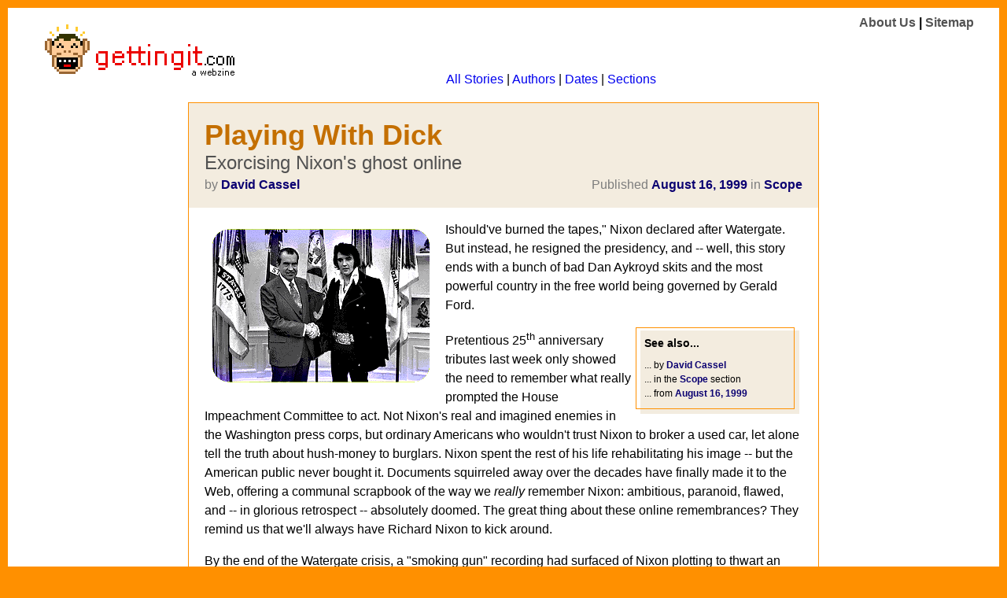

--- FILE ---
content_type: text/html; charset=UTF-8
request_url: http://gettingit.com/article/660
body_size: 4686
content:

<!DOCTYPE html PUBLIC "-//W3C//DTD XHTML 1.0 Transitional//EN"
"http://www.w3.org/TR/xhtml1/DTD/xhtml1-transitional.dtd">
<html xmlns="http://www.w3.org/1999/xhtml" xml:lang="en" lang="en">
<head>

<link rel="apple-touch-icon" sizes="57x57" href="/images/icons/apple-icon-57x57.png">
<link rel="apple-touch-icon" sizes="60x60" href="/images/icons/apple-icon-60x60.png">
<link rel="apple-touch-icon" sizes="72x72" href="/images/icons/apple-icon-72x72.png">
<link rel="apple-touch-icon" sizes="76x76" href="/images/icons/apple-icon-76x76.png">
<link rel="apple-touch-icon" sizes="114x114" href="/images/icons/apple-icon-114x114.png">
<link rel="apple-touch-icon" sizes="120x120" href="/images/icons/apple-icon-120x120.png">
<link rel="apple-touch-icon" sizes="144x144" href="/images/icons/apple-icon-144x144.png">
<link rel="apple-touch-icon" sizes="152x152" href="/images/icons/apple-icon-152x152.png">
<link rel="apple-touch-icon" sizes="180x180" href="/images/icons/apple-icon-180x180.png">
<link rel="icon" type="image/png" sizes="192x192"  href="/images/icons/android-icon-192x192.png">
<link rel="icon" type="image/png" sizes="32x32" href="/images/icons/favicon-32x32.png">
<link rel="icon" type="image/png" sizes="96x96" href="/images/icons/favicon-96x96.png">
<link rel="icon" type="image/png" sizes="16x16" href="/images/icons/favicon-16x16.png">
<link rel="manifest" href="/images/icons/manifest.json">
<meta name="msapplication-TileColor" content="#ffffff">
<meta name="msapplication-TileImage" content="/ms-icon-144x144.png">
<meta name="theme-color" content="#ffffff">

<meta http-equiv="Content-Type" content="text/html; charset=iso-8859-1" />
<meta name="viewport" content="width=device-width, initial-scale=1">
<title>Gettingit.com: Playing With Dick</title>
<style type="text/css" media="all">
     @import "/css/global.css?v=1";
</style>

</head>

<body>
<div id="body">
	<div id="header">
		<div id="logo">
			<a href="/"><img src="/images/logo_monkey8.gif" width="66" height="66" border="0" alt="Logo by Goopymart.com" /></a>
			<a href="/"><img src="/images/logo_gettingit.gif" width="176" height="40" border="0" alt="Gettingit.com" /></a>
		</div>

		<div id="sectionNav">
			<a href="/article/">All Stories</a> | 
			<a href="/author/">Authors</a> | 
			<a href="/date/">Dates</a> | 
			<a href="/section/">Sections</a>
		</div>
		
		<div id="miscNav">
			<a href="/about/">About Us</a> |
			<a href="/sitemap/">Sitemap</a>
		</div>
	</div>

	<div id="main">
		<div id="story">
			<div id="info">
				<div class="headline">
					Playing With Dick				</div>
				<div class="deck">
					Exorcising Nixon's ghost online				</div>
				<div class="meta">
					<div class="byline">
											by 
																										<a href="/author/18">David Cassel</a>
																</div>
					<div class="date">
						Published <a href="/date/1999-08-16">August 16, 1999</a> in 
						<a href="/section/3">Scope</a>
					</div>
				</div>
			</div>
						
			<div class="body">
				<img src="/art/scope/playingwithdick_art.gif" class="feature_image">
				<p>Ishould've burned the tapes," Nixon declared after Watergate.  But instead, he resigned the presidency, and -- well, this story ends with a bunch of bad Dan Aykroyd skits and the most powerful country in the free world being governed by Gerald Ford. </p>				
				<div class="inset" id="insetContainer">
					<div class="inset" id="insetContent">
						<div class="insetTitle">
							See also...
						</div>
						<div class="insetBody">
																								... by <a href="/author/18">David Cassel</a><br />
																						... in the <a href="/section/3">Scope</a> section<br />
							... from <a href="/date/1999-08-16">August 16, 1999</a>
						</div>
					</div>
					<div class="spacer">
					</div>
				</div>
				
				<p>Pretentious 25<sup>th</sup> anniversary tributes last week only showed the need to remember what really prompted the House Impeachment Committee to act.  Not Nixon's real and imagined enemies in the Washington press corps, but ordinary Americans who wouldn't trust Nixon to broker a used car, let alone tell the truth about hush-money to burglars. Nixon spent the rest of his life rehabilitating his image -- but the American public never bought it. Documents squirreled away over the decades have finally made it to the Web, offering a communal scrapbook of the way we <i>really</i> remember Nixon: ambitious, paranoid, flawed, and -- in glorious retrospect -- absolutely doomed. The great thing about these online remembrances?  They remind us that we'll always have Richard Nixon to kick around.  </p>

<p>By the end of the Watergate crisis, a "smoking gun" recording had surfaced of Nixon plotting to thwart an FBI investigation into the Watergate break-in.  So it's especially ironic that Nixon himself applied for a position with the FBI when he was just 24 years old.  And a Web site called "The Smoking Gun" has dug up his <a href="http://www.thesmokinggun.com/archive/nixonfbi1.shtml">application</a>.</p>

<p>Other sites offer <a href="http://www.geocities.com/Hollywood/Academy/6499/two.html">eerie images</a> from seemingly more innocent times.  Fresh from his appearance at the McCarthy trials, Nixon visited Disneyland's opening day ceremonies with his wife and two young daughters.  Scanned-in photos from a Disneyland souvenir <a href="http://www.geocities.com/Hollywood/Academy/6499/">brochure</a> capture appearances by the day's celebrities -- '50s luminaries Jerry Lewis and Frank Sinatra.  But of course, Nixon rivals Ted and Robert Kennedy were also there competing for photo-ops, along with Ronald Reagan.  Fast-forwarding to 1968, Web surfers can hear a recording of a military brass band playing the venal campaign song that accompanied tricky Dick's 1968 quest for the Presidency. Copies of "<a href="http://www.sitesys.com/cdmusic/nixon/order.html">Nixon's the One</a>" can even be purchased -- autographed by the composer -- on commemorative red, white and blue CDs -- for a mere $40.  </p>

<p>But this site's most significant highlight is the composer's fascinating <a href="http://www.sitesys.com/cdmusic/nixon/story1.html">recollection</a> of the president's visit to Vic Caesar's supper club in Phoenix, Arizona, recounting his 1968 conversation with the crafty politician as he resurrected his political ambitions. "When you become president," the composer urged, "please do for the young men in Vietnam what you and the General did for me in Korea, end it!" </p>

<p>You'll never guess how Nixon answered.  "He looked me straight in the eyes," Caesar remembers, "and without as much as one blink said in a flash, 'I will do the very best I can to end it Vic, I believe it to be an unjust war.'"  Unfortunately, that didn't happen any time soon after that -- and history records that public opposition soon spread far beyond Arizona bandleaders.  Another page on The Smoking Gun site remembers that in 1970 when J. Edgar Hoover awarded the Young American medal to a "hippie type" from Madison, Wisconsin, she confronted him with criticism over Nixon's sincerity in stopping the war.  The president was furious, and in addition, Hoover complains in a <a href="http://www.thesmokinggun.com/archive/hippiechick1.html">two-page memo</a>, she "gave me a dead fish look."  </p>

<p>Soon the growing counterculture even threatened Vegas superstar Elvis Presley.  In 1970 the King turned up outside the White House of the imperial presidency for his famous meeting to request federal credentials for a personal war on drugs.  Elvis lost that war seven years later -- but you can read the <a href="http://www.nara.gov/exhall/nixonelvis/">five-page letter</a> he wrote Nixon on that historic day at the National Archives' Web site -- or gawk shamelessly at a <a href="https://www.icsnow.com/Enlarge.asp?ProductCode=NEA&Offer=FF97">foreign stamp</a> commemorating the optimistic summit. </p>

<p>The growing clamor from critics and counterculture ultimately drove Nixon's White House to a siege mentality.  Now surfers can relive the trouble-plagued break-in at Democratic National Headquarters that started it all -- by visiting their National Archives' digitized image of the original -- and very badly-written -- <a href="http://www.nara.gov/exhall/originals/willentr.jpg">log entry</a> made by the security guard at the Watergate hotel.</p>

<p>Morbid Americans watched Nixon's long downfall in the nation's daily pre-Internet newspapers, and as a special 25th anniversary tribute the <i>Washington Post</i> has placed their original stories <a href="http://www.washingtonpost.com/wp-srv/national/longterm/watergate/chronology.htm">online</a>, along with a handy timeline for generations to come.  But elsewhere on the Web, you can <a href="http://www.tvparty.com/media1/nixonres.ram">hear</a> the crackle of urgency in John Chancellor's newscast anticipating the nation's first-ever presidential resignation.  "President Nixon is scheduled to go on national television tonight," Chancellor begins, cutting to White House correspondent Tom Brokaw reporting that the president has called Vice President Ford and Henry Kissinger to the White House.  It's humbly nestled among TVparty.com's "<a href="http://www.tvparty.com/good.html">Great TV Goodbyes</a>" -- which also feature Jack Paar's famous kiss-off, and the last -- and only -- words of Clarabelle Cow.</p>

<p>The media drums the countdown to Nixon's historic resignation speech -- but the cameras are rolling several minutes before he hits the air.  Call it "The Final Feed" -- the recovered, pre-broadcast footage just minutes before Nixon tells the nation he is relinquishing his hard-sought office.  In a remarkable bit of found Americana, ModernTV.com shows Web surfers those <a href="http://www.moderntv.com/modtvweb/qtclips/nixon.htm">painful, awkward moments</a> when Nixon tries to lighten the mood of assorted burned-out staff members.  ("Hey, you're better lookin' than I am, why don't you stay here, heh...")  Tension takes its toll, though, and by the end, Nixon is capriciously snapping at the press.</p>

<p>Looking back, Nixon's career had many pugnacious highlights: the 1952 Checkers Speech, the "kitchen debate" with Khrushchev in the American kitchen exhibit at the Moscow world's fair, and the 1962 press conference where he warns the media, pre-maturely, "You don't have Nixon to kick around anymore."  You can see them all on WebCorps' site, where it all builds up to their recording of that historic speech of resignation.  </p>

<p>Then move your mouse over the <a href="http://www.webcorp.com/sounds/nixonarchive.htm">icons</a>, and watch Nixon wave goodbye from Air Force One!</p>

<i><p>David Cassel is Interactive Media Editor at </i>GettingIt<i>.  He remembers the impeachment hearings</i>.</p>

				
			</div>		
		</div>					
	</div>
	

	<div id="footer">
		All this crap, &copy; 2026 <a href="/about/">Gettingit.com</a>
	</div>
</div>

</body>
</html>

